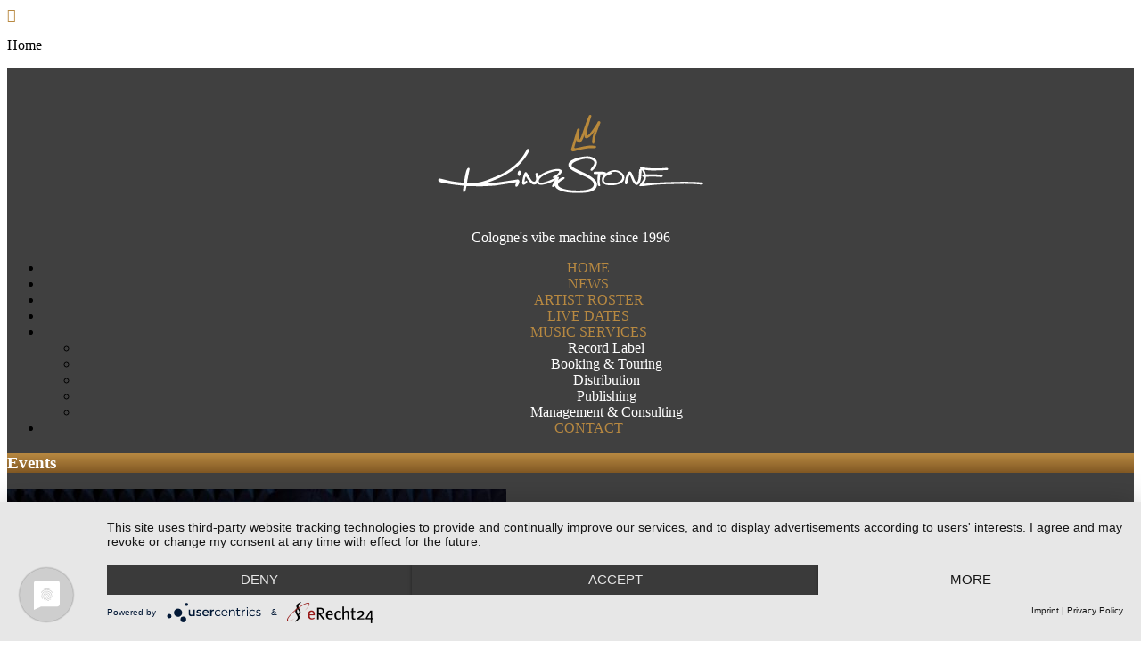

--- FILE ---
content_type: image/svg+xml
request_url: https://www.kingstone.de/wp-content/uploads/2015/11/kingstone_logo.svg
body_size: 2498
content:
<?xml version="1.0" encoding="utf-8"?>
<!-- Generator: Adobe Illustrator 19.1.0, SVG Export Plug-In . SVG Version: 6.00 Build 0)  -->
<svg version="1.1" id="Ebene_1" xmlns="http://www.w3.org/2000/svg" xmlns:xlink="http://www.w3.org/1999/xlink" x="0px" y="0px"
	 viewBox="0 0 1991 737" enable-background="new 0 0 1991 737" xml:space="preserve">
<g>
	<g>
		<defs>
			<polyline id="SVGID_1_" points="9,79.2 9,663.2 1984,663.2 1984,79.2 			"/>
		</defs>
		<clipPath id="SVGID_2_">
			<use xlink:href="#SVGID_1_"  overflow="visible"/>
		</clipPath>
		<path clip-path="url(#SVGID_2_)" fill-rule="evenodd" clip-rule="evenodd" fill="#B8893B" d="M1133.9,84
			c8.2-10.1,19.4-2.5,16.7,5.1c0,0-31.5,102.6-34.1,118.7c-2.6,16.2-2.6,26.7,4.4,26.3c12.8-0.7,62.3-71.7,77.7-101.9
			c1.3-2.9,5.7-5.4,9.5-5.4c8.3,0,10,6,10,10c0,7.7-39,91.2-41.8,128.8c0,0-2.6,27.7-6,29.1c-14.9,6.3-14.1-15.4-13.9-18.5
			c4.2-53.7,21.8-79.8,21.8-79.8s-37,57.9-64.2,58.2c-19.7,0.2-13.8-25.3-14.4-27.4c-6.2,19.7-20.3,62.6-41,61.3
			c-13.6-0.9-16.6-18.3-18.3-21.6c-4.1,11.8-13.8,43.2-16.3,56.3c-1.3,6.6,7.4,4.7,10.5,4.7c7.7,0,75.3-17.5,99-18.3
			c16.7-0.6,49.1-1.2,52.2,5.8c6.9,14.5-18.5,13.3-21,13.3h-22.7c-37.6-0.5-120.5,23.3-123.8,23.9c-11.5,2.1-18.5-5-17.4-17.8
			l43.5-145.4c0,0,3.8-9,11.8-7.9c5.1,0.7,9.4,2.4,7.9,10.6c-1.4,7.4-9.1,40.3-9.3,44.2c-0.6,10.2,1.3,27.3,8.7,25.8
			C1075.4,259.7,1105.9,138.7,1133.9,84"/>
		<path clip-path="url(#SVGID_2_)" fill="#FFFFFF" d="M1509.4,610.8c-6.3-3.9,18.8-28.8,28.5-48.6c4.1-8.3,4.4-13.2,4.5-20.6
			c0,0-3.4,0.7-5.8,0c-2.4-0.7-7.4-1.7-7.3-9.2c0.1-8.2,8.7-8.2,8.7-8.2l2.4-0.2c-0.5-6.1-6.4-28.5-16.5-33.7
			c1.5,2.4,1.1,3.2,1.2,5.8l-1.8,27.3l-1.3,18.6c-0.8,9.5-5,27.9-7.3,33.9c-3.6,8.9-9.8,25.5-25.2,26.9
			c-29.6,2.6-46.2-76.1-52.4-74.5c-12.3,4.8-14.7,70.6-25.5,70.1c-10.2-0.5-11.6-7.9-11.6-13.1c0-16.4,13.7-81.2,36-83.7
			c22.4-2.5,33.7,79.9,51.1,79.7c20.1-0.2,16.6-82.2,20-90.1c2.1-4.6,3.5-8.6,9.4-6.4c-3.6-3.2-7.3-14,6.1-14.6
			c0,0,46.6,7.3,93.4,8.6c46.8,1.2,93.9-3.8,93.9-3.8c16.9-0.6,15,16.2,2.9,16.5c0,0-52.4,2-92.9,2.9c-41.6,0.9-73.7-5.7-77.7-5.9
			c7,7.5,12.9,28.8,14.2,34.9c0,0,28.7-1.3,45-1.1c16.3,0.2,70.7,3.4,70.7,3.4c12.9,0,14.5,17-1.6,17.5c0,0-36.4-3.6-63.3-3.3
			c-26.9,0.3-49.5,1.4-49.5,1.4c1.7,24.7-14,43.1-18.8,50.6c-3.3,5.2,77.3-7.8,171.2-10.5c93.9-2.7,178.9-6,265.7,2.2
			c14.8,1.4,6.5,17.1-2.9,16.2c-114.8-10.2-156.5-5.2-263.1-3C1603,598.5,1519.1,616.7,1509.4,610.8"/>
		<path clip-path="url(#SVGID_2_)" fill="#FFFFFF" d="M676.7,333.3c6.7,0,10,6.7,10,10.8c0,16.8-27.1,52.8-33.1,61.3
			c-70.5,100.1-200.4,155.9-291.8,184.5c4.1,0.8,96.1-7,96.1-7l133.3-20c12.1-2.1,19-2.1,22.9,7c3.2,7.5-1,18.1-1,18.1
			c-3.8,9.7-10.2,27.3-18,27.6c-9.6,0.5-10.2-6-10.1-10.3c0.1-3.9,3.1-11,6.2-19.9c0.7-1.4,1.5-3.8-5.4-2.5
			c-0.6,0.1-63.1,10.8-63.1,10.8l-92.4,13.9l-67.2,3.9c-3.9,0-38.3,1-41.4,1l-100.5-1.9c0,0-6.4,45.2-17.1,44.7c-8.6-0.4-9-5-9-8.9
			c0-8.5,4.8-37.9,4.8-37.9l-87.7-10.4C61.1,588.4,8.4,585.4,9,566.9c0.5-15.4,17.3-12,23.3-10.6c47,10.6,60.4,17.4,130.6,25.8
			c22.6,2.3,39.9,3.8,39.9,3.8S214.9,475,234.6,475c2.5,0,9.9-0.9,10,8.5c0,0.6-15.8,75.9-20.1,104c0,0,7.4,0.7,13.5,0.7
			c3.9,0,16.6,1.2,36.6,0c64.3-4,116.8-27.6,178.4-54.2C641,452.8,662.7,333.3,676.7,333.3"/>
	</g>
	<path fill="#FFFFFF" d="M602.8,514.1c1-11.3,7-20,13.5-19.5c6.4,0.6,10.9,10.2,9.9,21.5c-1,11.3-7,20-13.5,19.5
		C606.2,535,601.8,525.4,602.8,514.1"/>
	<path fill="none" d="M602.8,514.1c1-11.3,7-20,13.5-19.5c6.4,0.6,10.9,10.2,9.9,21.5c-1,11.3-7,20-13.5,19.5
		C606.2,535,601.8,525.4,602.8,514.1L602.8,514.1z"/>
	<g>
		<defs>
			<polyline id="SVGID_3_" points="9,79.2 9,663.2 1984,663.2 1984,79.2 			"/>
		</defs>
		<clipPath id="SVGID_4_">
			<use xlink:href="#SVGID_3_"  overflow="visible"/>
		</clipPath>
		<path clip-path="url(#SVGID_4_)" fill="#FFFFFF" d="M1329.3,503.9c-12.5-0.4-29.1,3.2-34.8,6.3c9-1.6,9.8,8.3,6.2,9.6
			c-11.9,4.4-56.4,11.3-56.2,48.3c0,11.5,17.9,24.9,57.4,23.1c39.5-1.8,78.5-16.5,79.3-44.7C1381.5,532,1355.3,504.9,1329.3,503.9
			L1329.3,503.9z M1229.3,569.8c-0.3-7.3-2.9-27.6,19.2-45.2c-9.2-2.6-29.6-2.2-29.6-2.2s-10.7,49.2-2.2,82.9
			c2.5,10-14.1,6.9-16.7-0.2c-3.1-8.7-8.3-45.5,0.5-83c-28.6-0.8-32.6,0.7-32.6-8.9c0-6.9,3.9-9.8,10.5-10.1
			c25.4-1.2,41,0.2,44.8,0.2c5.8,0,29,2,33.3,4.7c5.4,3.5,2.6,8,2.6,8c8.4-7,20.6-12.9,27.3-15.8c14.8-6.4,27.4-8.7,44.6-8.2
			c26.8,0.8,65,24.1,65.8,54.8c1.1,41.5-50.5,54.5-78.5,57.4c-27.9,2.8-46.6-0.4-59-3.4C1243.2,596.6,1229.8,583.5,1229.3,569.8"/>
		<path clip-path="url(#SVGID_4_)" fill-rule="evenodd" clip-rule="evenodd" fill="#FFFFFF" d="M899.5,497.5
			c-36.4,0-139.5,36.4-140.7,77.1c0.9,10.4,13,11.8,16.8,11.6c30.1-1.4,78-22.6,104.4-36.2c-7.2-0.5-16,1.7-16-6.4
			c0.2-5.3,38.3-16.3,47.6-40.1C913.1,498,903.4,497.5,899.5,497.5L899.5,497.5z M1126.5,389.2c33,1.4,66.9,21.3,66.3,46.1
			c-0.6,27.3-29,59.2-37.8,61.2c0,0-9.2,0.5-10.4-5.8c-2.1-11.3,39.8-41.3,26.1-63.2c-5.9-9.5-30.1-25.8-72.4-19.4
			c-12.2,1.8-94.4,19.1-94.3,48.4c0.1,30.8,193.8,72.7,189.2,145.9c-3.8,60.7-104.3,61.7-165.4,60.4
			c-61.1-1.3-145.4-20.4-145.6-53.3c-2.9,4.9-9.7,8.5-13.5,8.2c-5.7-0.5-10.7-1.5-10.7-5.4c0-7.3,18-35.1,22.5-44.7l-18,8.7
			c-28,15.5-66.9,24.9-85,24.9c-3.9,0-22.8,0.6-30.3-10.6c-3.5,1.7-10.8,10.1-25.2,9c-22.3-1.6-46.9-42.3-56.2-58.1
			c-5.2-6.2-8.9,9.5-9.6,13.1c-1.2,6.3-3.6,22.4-2.1,24.1c2.4,2.8,10.3-10.3,14.7-8.4c4.2,2.6,5.6,5.7,5.6,9.6
			c0,3.1-12.7,19-26.4,21.7c-10,2-12.3-10.4-12.3-16.6c0-10.2,11.6-79.3,26.2-79.3c16.9-0.1,35.4,72.4,61.6,72.4
			c13.5,0,15.9-17.1,15.9-21.4c0-3.9-5.1-33.1-5.1-36.9c0-7.1,10.2-6.9,11-7c13.3-2.3,13.6,27.8,13.6,27.8c9.4-14.5,35.4-28.5,53-36
			c22.7-9.8,78.4-26.2,98.6-21.1c20.1,5.1,21.9,15.1,20.7,20.6c-2.8,13.2-26.8,31.6-37,37.8c0,0,8-2.6,12.2,0.2
			c6.6,2.1-0.7,18.8-5,25.3c7.7-7.9,30.6-23.1,38.9-23.3c6.4-0.1,12.6,2.3,12.6,6.2c0,11.2-50.5,26.5-50.5,49.2
			c0,29.8,79.6,43.1,119.1,43.6c15.3,0.2,146.1,9.1,147.8-43.4c1.9-61.2-187.6-85.3-189.5-145.3
			C978.2,406.7,1087.6,387.5,1126.5,389.2"/>
	</g>
</g>
</svg>
